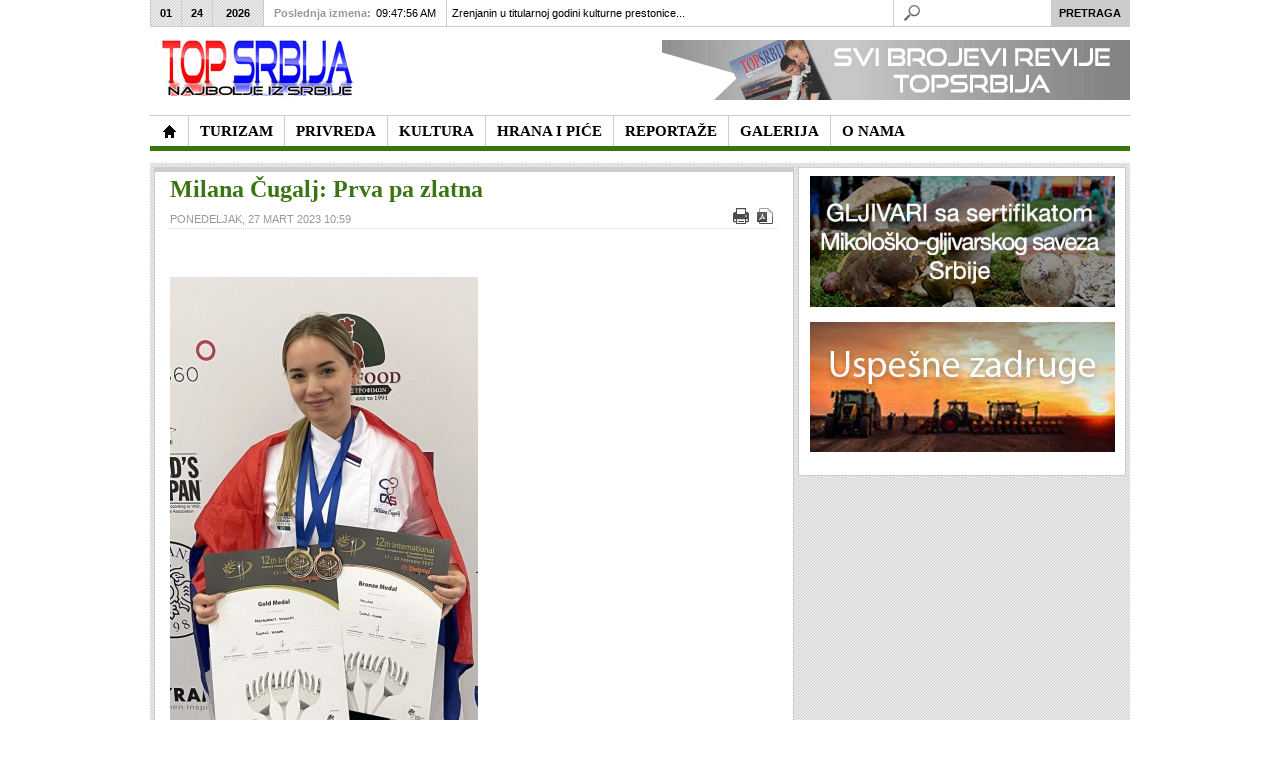

--- FILE ---
content_type: text/html; charset=utf-8
request_url: https://www.topsrbija.com/index.php?option=com_content&amp;view=article&amp;id=11350:milana-ugalj-prva-pa-zlatna&amp;catid=305:institucije&amp;Itemid=560
body_size: 13777
content:
<!DOCTYPE html PUBLIC "-//W3C//DTD XHTML 1.0 Transitional//EN" "http://www.w3.org/TR/xhtml1/DTD/xhtml1-transitional.dtd">

<html xmlns="http://www.w3.org/1999/xhtml" xml:lang="sr-yu" lang="sr-yu">

<head><link rel="stylesheet" type="text/css" href="/plugins/editors/jckeditor/typography/typography.php"/>
	<script type="text/javascript">
var siteurl='/';
var tmplurl='/templates/ja_teline_iv/';
var isRTL = false;
</script>

  <meta http-equiv="content-type" content="text/html; charset=utf-8" />
  <meta name="robots" content="index, follow" />
  <meta name="keywords" content="Top Srbija, topsrbija, najbolje, najbolji, srbiji, turizam, hrana, pice, kultura, privreda" />
  <meta name="title" content="Milana Čugalj: Prva pa zlatna" />
  <meta name="description" content="             Kada neko jelo dosegne vrhunac,  ili čak nadraste kategorije dobrog ukusa i mirisa,  i ako pri tom ovlada drugim čulima,  neosporno govorimo o umetnosti.  Studenti" />
  <meta name="generator" content="Joomla! 1.5 - Open Source Content Management" />
  <title>Milana Čugalj: Prva pa zlatna</title>
  <link rel="stylesheet" href="/index.php?jat3action=gzip&amp;jatype=css&amp;jafile=t3-assets%2Fcss1f3f8.css&amp;option=com_content" type="text/css" />
  <link rel="stylesheet" href="/index.php?jat3action=gzip&amp;jatype=css&amp;jafile=t3-assets%2Fcssbaced.css%3Fv%3D3&amp;option=com_content" type="text/css" />
  <script type="text/javascript" src="/t3-assets/js47c67.js"></script>




<link href="/templates/ja_teline_iv/images/favicon.ico" rel="shortcut icon" type="image/x-icon" />
		
	<link rel="stylesheet" type="text/css" href="http://fonts.googleapis.com/css?family=Droid+Serif|OFL+Sorts+Mill+Goudy+TT" />

<style type="text/css">
/*dynamic css*/
	#ja-splitmenu,
	#jasdl-mainnav,
	#ja-cssmenu li,
	#ja-megamenu ul.level0
	{font-family: 'OFL Sorts Mill Goudy TT';}
	div.ja-moduletable h3, div.moduletable h3,
	div.ja-module h3, div.module h3
	{font-family: 'Droid Serif';text-align: center;}

	body.bd .main {width: 980;}
	body.bd #ja-wrapper {min-width: 980;}
</style>
	<script type="text/javascript" > var GB_ROOT_DIR = "https://www.topsrbija.com/plugins/system/plg_japopup/greybox/"; </script>
<script src="https://www.topsrbija.com/plugins/system/plg_japopup/greybox/js/AJS.js" type="text/javascript" ></script>
<script src="https://www.topsrbija.com/plugins/system/plg_japopup/greybox/js/AJS_fx.js" type="text/javascript" ></script>
<script src="https://www.topsrbija.com/plugins/system/plg_japopup/greybox/js/gb_scripts.js" type="text/javascript" ></script>
<link href="https://www.topsrbija.com/plugins/system/plg_japopup/greybox/css/gb_styles.css" type="text/css" rel="stylesheet" />
</head>

<body id="bd" class="bd fs3 com_content">
<div id="ja-wrapper">
	<a name="Top" id="Top"></a>
	
					<div id="ja-header" class="wrap ">		
				
			
					<div class="main clearfix">
		
				
		<h1 class="logo"><a href="http://topsrbija.com" style="display:none;">- NAJBOLJE IZ SRBIJE -</a>
		<a href="/index.php" title="Top Srbija"><span>Top Srbija</span></a>
	</h1>
		
	<div class="ja-header-r">
		<p>
	<a href="http://www.topsrbija.com/index.php?option=com_content&amp;view=article&amp;id=2722&amp;Itemid=391" target="_self" title=""><img alt="Predstavljamo najbolje iz oblasti privrede, turizma, hrane i pića, kulture, donosimo interesantne reportaže uz veliki broj fotografija u našoj galeriji. Posetite nas!" border="0" src="/images/banners/baner-ts8a.gif" style="float: right; border: 0pt none;" /></a></p>
	</div>		 
		
				
					</div>
		
			
				</div>		
				<div id="ja-topmegamenu" class="wrap ">		
				
			
					<div class="main clearfix">
		
				
		<div id="ja-topnav" class="clearfix">
	</div>
		 
		
				
					</div>
		
			
				</div>				<div id="ja-mainnav" class="wrap ">		
				
			
					<div class="main clearfix">
		
				
		<div class="ja-megamenu clearfix" id="ja-megamenu">
<ul class="megamenu level0"><li  class="mega first home"><a href="/"  class="mega first home" id="menu371" title="TopSrbija - Najbolje iz Srbije"><span class="menu-title">TopSrbija - Najbolje iz Srbije</span></a></li><li  class="mega haschild"><a href="/index.php?option=com_content&amp;view=section&amp;layout=blog&amp;id=13&amp;Itemid=457"  class="mega haschild" id="menu457" title="TURIZAM"><span class="menu-title">TURIZAM</span></a><div class="childcontent cols3 ">
<div class="childcontent-inner-wrap">
<div class="childcontent-inner clearfix" style="width: 600px;"><div class="megacol column1 first" style="width: 200px;"><ul class="megamenu level1"><li  class="mega first"><a href="/index.php?option=com_content&amp;view=category&amp;layout=blog&amp;id=294&amp;Itemid=554"  class="mega first" id="menu554" title="TURISTIČKE ORGANIZACIJE"><span class="menu-title">TURISTIČKE ORGANIZACIJE</span></a></li><li  class="mega"><a href="/index.php?option=com_content&amp;view=category&amp;layout=blog&amp;id=317&amp;Itemid=557"  class="mega" id="menu557" title="PLANINSKI TURIZAM"><span class="menu-title">PLANINSKI TURIZAM</span></a></li></ul></div><div class="megacol column2" style="width: 200px;"><ul class="megamenu level1"><li  class="mega first"><a href="/index.php?option=com_content&amp;view=category&amp;layout=blog&amp;id=300&amp;Itemid=553"  class="mega first" id="menu553" title="BANJE"><span class="menu-title">BANJE</span></a></li><li  class="mega"><a href="/index.php?option=com_content&amp;view=category&amp;layout=blog&amp;id=319&amp;Itemid=558"  class="mega" id="menu558" title="SEOSKI TURIZAM"><span class="menu-title">SEOSKI TURIZAM</span></a></li></ul></div><div class="megacol column3 last" style="width: 200px;"><ul class="megamenu level1"><li  class="mega first"><a href="/index.php?option=com_content&amp;view=category&amp;layout=blog&amp;id=307&amp;Itemid=556"  class="mega first" id="menu556" title="HOTELI"><span class="menu-title">HOTELI</span></a></li><li  class="mega"><a href="/index.php?option=com_content&amp;view=category&amp;layout=blog&amp;id=321&amp;Itemid=559"  class="mega" id="menu559" title="ZDRAVSTVENI TURIZAM"><span class="menu-title">ZDRAVSTVENI TURIZAM</span></a></li></ul></div></div>
</div></div></li><li  class="mega haschild"><a href="/index.php?option=com_content&amp;view=section&amp;layout=blog&amp;id=14&amp;Itemid=419"  class="mega haschild" id="menu419" title="PRIVREDA"><span class="menu-title">PRIVREDA</span></a><div class="childcontent cols3 ">
<div class="childcontent-inner-wrap">
<div class="childcontent-inner clearfix" style="width: 600px;"><div class="megacol column1 first" style="width: 200px;"><ul class="megamenu level1"><li  class="mega first"><a href="/index.php?option=com_content&amp;view=category&amp;layout=blog&amp;id=305&amp;Itemid=560"  class="mega first" id="menu560" title="INSTITUCIJE"><span class="menu-title">INSTITUCIJE</span></a></li></ul></div><div class="megacol column2" style="width: 200px;"><ul class="megamenu level1"><li  class="mega first"><a href="/index.php?option=com_content&amp;view=category&amp;layout=blog&amp;id=306&amp;Itemid=561"  class="mega first" id="menu561" title="PREDSTAVLJAMO"><span class="menu-title">PREDSTAVLJAMO</span></a></li></ul></div><div class="megacol column3 last" style="width: 200px;"><ul class="megamenu level1"><li  class="mega first"><a href="/index.php?option=com_content&amp;view=category&amp;layout=blog&amp;id=301&amp;Itemid=562"  class="mega first" id="menu562" title="FONDOVI"><span class="menu-title">FONDOVI</span></a></li></ul></div></div>
</div></div></li><li  class="mega haschild"><a href="/index.php?option=com_content&amp;view=section&amp;layout=blog&amp;id=12&amp;Itemid=414"  class="mega haschild" id="menu414" title="KULTURA"><span class="menu-title">KULTURA</span></a><div class="childcontent cols3 ">
<div class="childcontent-inner-wrap">
<div class="childcontent-inner clearfix" style="width: 600px;"><div class="megacol column1 first" style="width: 200px;"><ul class="megamenu level1"><li  class="mega first"><a href="/index.php?option=com_content&amp;view=category&amp;layout=blog&amp;id=320&amp;Itemid=563"  class="mega first" id="menu563" title="KULTURNA BAŠTINA"><span class="menu-title">KULTURNA BAŠTINA</span></a></li><li  class="mega"><a href="/index.php?option=com_content&amp;view=category&amp;layout=blog&amp;id=308&amp;Itemid=564"  class="mega" id="menu564" title="MUZIKA"><span class="menu-title">MUZIKA</span></a></li></ul></div><div class="megacol column2" style="width: 200px;"><ul class="megamenu level1"><li  class="mega first"><a href="/index.php?option=com_content&amp;view=category&amp;layout=blog&amp;id=314&amp;Itemid=565"  class="mega first" id="menu565" title="LIČNOSTI"><span class="menu-title">LIČNOSTI</span></a></li><li  class="mega"><a href="/index.php?option=com_content&amp;view=category&amp;layout=blog&amp;id=309&amp;Itemid=566"  class="mega" id="menu566" title="IZLOŽBE"><span class="menu-title">IZLOŽBE</span></a></li></ul></div><div class="megacol column3 last" style="width: 200px;"><ul class="megamenu level1"><li  class="mega first"><a href="/index.php?option=com_content&amp;view=category&amp;layout=blog&amp;id=322&amp;Itemid=567"  class="mega first" id="menu567" title="OBELEŽAVANJA"><span class="menu-title">OBELEŽAVANJA</span></a></li></ul></div></div>
</div></div></li><li  class="mega haschild"><a href="/index.php?option=com_content&amp;view=section&amp;layout=blog&amp;id=11&amp;Itemid=410"  class="mega haschild" id="menu410" title="HRANA I PIĆE"><span class="menu-title">HRANA I PIĆE</span></a><div class="childcontent cols3 ">
<div class="childcontent-inner-wrap">
<div class="childcontent-inner clearfix" style="width: 600px;"><div class="megacol column1 first" style="width: 200px;"><ul class="megamenu level1"><li  class="mega first"><a href="/index.php?option=com_content&amp;view=category&amp;layout=blog&amp;id=311&amp;Itemid=568"  class="mega first" id="menu568" title="HRANA"><span class="menu-title">HRANA</span></a></li></ul></div><div class="megacol column2" style="width: 200px;"><ul class="megamenu level1"><li  class="mega first"><a href="/index.php?option=com_content&amp;view=category&amp;layout=blog&amp;id=297&amp;Itemid=569"  class="mega first" id="menu569" title="VINO"><span class="menu-title">VINO</span></a></li></ul></div><div class="megacol column3 last" style="width: 200px;"><ul class="megamenu level1"><li  class="mega first"><a href="/index.php?option=com_content&amp;view=category&amp;layout=blog&amp;id=298&amp;Itemid=570"  class="mega first" id="menu570" title="RAKIJA"><span class="menu-title">RAKIJA</span></a></li></ul></div></div>
</div></div></li><li  class="mega haschild"><a href="/index.php?option=com_content&amp;view=section&amp;layout=blog&amp;id=16&amp;Itemid=400"  class="mega haschild" id="menu400" title="REPORTAŽE"><span class="menu-title">REPORTAŽE</span></a><div class="childcontent cols3 ">
<div class="childcontent-inner-wrap">
<div class="childcontent-inner clearfix" style="width: 600px;"><div class="megacol column1 first" style="width: 200px;"><ul class="megamenu level1"><li  class="mega first"><a href="/index.php?option=com_content&amp;view=category&amp;layout=blog&amp;id=304&amp;Itemid=571"  class="mega first" id="menu571" title="PREDSTAVLJAMO"><span class="menu-title">PREDSTAVLJAMO</span></a></li><li  class="mega"><a href="/index.php?option=com_content&amp;view=category&amp;layout=blog&amp;id=303&amp;Itemid=572"  class="mega" id="menu572" title="MANIFESTACIJE"><span class="menu-title">MANIFESTACIJE</span></a></li></ul></div><div class="megacol column2" style="width: 200px;"><ul class="megamenu level1"><li  class="mega first"><a href="/index.php?option=com_content&amp;view=category&amp;layout=blog&amp;id=310&amp;Itemid=573"  class="mega first" id="menu573" title="NAJAVA"><span class="menu-title">NAJAVA</span></a></li><li  class="mega"><a href="/index.php?option=com_content&amp;view=category&amp;layout=blog&amp;id=318&amp;Itemid=574"  class="mega" id="menu574" title="AKTUELNO"><span class="menu-title">AKTUELNO</span></a></li></ul></div><div class="megacol column3 last" style="width: 200px;"><ul class="megamenu level1"><li  class="mega first"><a href="/index.php?option=com_content&amp;view=category&amp;layout=blog&amp;id=299&amp;Itemid=575"  class="mega first" id="menu575" title="PRISUSTVOVALI SMO"><span class="menu-title">PRISUSTVOVALI SMO</span></a></li></ul></div></div>
</div></div></li><li  class="mega"><a href="/index.php?option=com_content&amp;view=category&amp;layout=blog&amp;id=312&amp;Itemid=544"  class="mega" id="menu544" title="GALERIJA"><span class="menu-title">GALERIJA</span></a></li><li  class="mega last"><a href="/index.php?option=com_content&amp;view=article&amp;id=1555&amp;Itemid=391"  class="mega last" id="menu391" title="O NAMA"><span class="menu-title">O NAMA</span></a></li></ul>
</div>			<script type="text/javascript">
			var megamenu = new jaMegaMenuMoo ('ja-megamenu', {
				'bgopacity': 0, 
				'delayHide': 300, 
				'slide': 0, 
				'fading': 0,
				'direction':'down',
				'action':'mouseover',
				'tips': false,
				'duration': 300,
				'hidestyle': 'fastwhenshow'
			});			
			</script>
			<!-- jdoc:include type="menu" level="0" / -->

<ul class="no-display">
    <li><a href="#ja-content" title="Skip to content">Skip to content</a></li>
</ul>		 
		
				
					</div>
		
			
				</div>		
								<div id="ja-topbar" class="wrap ">		
				
			
					<div class="main clearfix">
		
				
		<p class="ja-day clearfix">
	  <span class="day">Sat</span><span class="month">01</span><span class="date">24</span><span class="year">2026</span>	</p>
	 
	<p class="ja-updatetime"><span>Poslednja izmena:</span><em>09:47:56 AM</em></p>
	
			


	<div   id="jalh-modid218" class="ja-headlines ">
		<div style="white-space:nowrap; " id="jahl-wapper-items-jalh-modid218">
		<!-- HEADLINE CONTENT -->
		
		
				<div class="ja-headlines-item jahl-verticald" style="visibility:visible">
					<a  title="&nbsp;&nbsp;&nbsp;&nbsp;&nbsp;&nbsp;&nbsp;&nbsp;&nbsp;&nbsp;&nbsp; Poslenjih dana stare, 2025. godine, Zrenjanin - Prestonica kulture Srbije 2025. privela je kraju svoje projekte koji su obeležili prethodni period. Kao i ranijih godina, osim da bi ispoštovali kolege i promocije uobičajenih turist..."  href="/index.php?option=com_content&amp;view=article&amp;id=12499:zrenjanin-u-titularnoj-godini-kulturne-prestonice-srbije-&amp;catid=294:to&amp;Itemid=554"><span>Zrenjanin u titularnoj godini kulturne prestonice...</span>
					</a> 
				</div>
		
				<div class="ja-headlines-item jahl-verticald" style="visibility:hidden">
					<a  title="&nbsp;&nbsp;&nbsp;&nbsp;&nbsp;&nbsp;&nbsp;&nbsp;&nbsp;&nbsp;&nbsp; Zrenjanin je tokom 2025. godine, kao Prestonica kulture Srbije, započeo kreiranje novog kulturnog identiteta grada. Od početka godine institucije, umetnici i organizacije zajedno su stvarali sadržaje koji su obuhvatili pozorište,..."  href="/index.php?option=com_content&amp;view=article&amp;id=12498:kultura-kao-pokreta-kako-je-zrenjanin-2025-promenio-ritam-grada&amp;catid=320:manastiri&amp;Itemid=563"><span>Kultura kao pokretač: Kako je Zrenjanin 2025. pr...</span>
					</a> 
				</div>
		
				<div class="ja-headlines-item jahl-verticald" style="visibility:hidden">
					<a  title="&nbsp;&nbsp;&nbsp;&nbsp;&nbsp;&nbsp;&nbsp;&nbsp;&nbsp;&nbsp;&nbsp; Edukacija, razmena znanja, učenje na praktičnim iskustvima od velikog su značaja kako bi se prevazilazili izazovi koji postoje na tržištu agrobiznisa, i generalno u ekonomiji. Privedne komore Vojvodine (PKV) kao važnu ističe s..."  href="/index.php?option=com_content&amp;view=article&amp;id=12497:dunavska-farma-novi-robni-znak&amp;catid=305:institucije&amp;Itemid=560"><span>Dunavska farma - novi robni znak</span>
					</a> 
				</div>
		
				<div class="ja-headlines-item jahl-verticald" style="visibility:hidden">
					<a  title="&nbsp;&nbsp;&nbsp;&nbsp;&nbsp;&nbsp;&nbsp;&nbsp;&nbsp;&nbsp;&nbsp; Turistička organizacija Zlatibor nalazi se među apsolutnim liderima digitalne promocije u Srbiji sa više od 100.000 pratilaca na 3 društvene mreže. Izuzetni rezultati koji se beleže na društvenim mrežama potvrđuju poziciju T..."  href="/index.php?option=com_content&amp;view=article&amp;id=12496:turistika-organizacija-zlatibor-meu-apsolutnim-liderima-digitalne-promocije-u-srbiji&amp;catid=317:planinski-turizam&amp;Itemid=557"><span>Turistička organizacija Zlatibor među apsolutni...</span>
					</a> 
				</div>
		
				<div class="ja-headlines-item jahl-verticald" style="visibility:hidden">
					<a  title="&nbsp;&nbsp;&nbsp;&nbsp;&nbsp;&nbsp;&nbsp;&nbsp;&nbsp;&nbsp;&nbsp; Organizatori Međunrodnog januarskog sajma vina, Udruženje&nbsp;DRUŠTVO PRIJATELJA BAŠTE TEMERIN, poziva sve vinogradare, vinare i ljubitelje ovog plemenitog pića da učestvuju i posete jedan od najvećih sajmova vina u regionu."  href="/index.php?option=com_content&amp;view=article&amp;id=12495:pozvani-ste-na-xxviii-meunarodni-januarski-sajam-vina-u-temerinu-24-januara&amp;catid=297:vino&amp;Itemid=569"><span>Pozvani ste na XXVIII Međunarodni januarski saja...</span>
					</a> 
				</div>
		
				<div class="ja-headlines-item jahl-verticald" style="visibility:hidden">
					<a  title="&nbsp;&nbsp;&nbsp;&nbsp;&nbsp;&nbsp;&nbsp;&nbsp;&nbsp;&nbsp;&nbsp; Put odjedne od najlepših boutique vinarije do kuće vina koja uspostavlja najsavremenije svetske modele vinskog turizma - vinarije Veritas Ćuković, prešla je za deceniju i po. Po oceni vinskih stručnjaka to je kratko vreme, sumi..."  href="/index.php?option=com_content&amp;view=article&amp;id=12494:vinarija-veritas-ukovi-kreacija-novog-iskustva-i-promene-u-turistikoj-ponudi&amp;catid=297:vino&amp;Itemid=569"><span>Vinarija Veritas Ćuković: Kreacija novog iskust...</span>
					</a> 
				</div>
		
				<div class="ja-headlines-item jahl-verticald" style="visibility:hidden">
					<a  title="&nbsp;&nbsp;&nbsp;&nbsp;&nbsp;&nbsp;&nbsp;&nbsp; - Svaki grad se razvija na bazi svojih privrednih aktivnosti a integralni deo sremskokarlovačke privrede je turizam. Čak, usudio bih se da kažem, temelj razvoja grada, zbog čega je Turistička organizacija opštine Sremskih Karlovaca od strateško..."  href="/index.php?option=com_content&amp;view=article&amp;id=12493:nova-dimenzija-turistike-privrede-&amp;catid=294:to&amp;Itemid=554"><span>Nova dimenzija turističke privrede  </span>
					</a> 
				</div>
		
				<div class="ja-headlines-item jahl-verticald" style="visibility:hidden">
					<a  title="&nbsp;&nbsp;&nbsp;&nbsp;&nbsp;&nbsp;&nbsp;&nbsp;&nbsp;&nbsp;&nbsp; Subotica je jedan od turistički najatraktivnijih gradova u Srbiji: po svojoj istoriji, vrednim i u arhitektonskom smislu značajnim građevinama, kulturnim obeležjima, svom okruženju i položaju, negovanju tradicije, gastronomiji,..."  href="/index.php?option=com_content&amp;view=article&amp;id=12492:subotica-grad-istaknutih-razliitosti-i-prepoznatljivog-imida-&amp;catid=294:to&amp;Itemid=554"><span>Subotica - grad istaknutih različitosti i prepoz...</span>
					</a> 
				</div>
		
				<div class="ja-headlines-item jahl-verticald" style="visibility:hidden">
					<a  title="&nbsp;&nbsp;&nbsp;&nbsp;&nbsp;&nbsp;&nbsp;&nbsp;&nbsp;&nbsp;&nbsp; Za Vršac kažu da je poseban grad, mesto na kojem se prisustvo čoveka beleži od praistorije, gde se spaja ravnica i planina, čiji je simbol KULA (iz XV veka) i čije je drugo ime “Grad pod Kulom”, smešten na Vršačkom bregu..."  href="/index.php?option=com_content&amp;view=article&amp;id=12490:otkrij-neotkriveno-lice-vrca-grada-ljubavi-vetra-i-vina&amp;catid=294:to&amp;Itemid=554"><span>Otkrij neotkriveno lice Vršca - grada ljubavi, v...</span>
					</a> 
				</div>
		
				<div class="ja-headlines-item jahl-verticald" style="visibility:hidden">
					<a  title="&nbsp;&nbsp;&nbsp;&nbsp;&nbsp;&nbsp;&nbsp;&nbsp;&nbsp;&nbsp;&nbsp; Opština Žabalj se strateški pozicionira kao sredina koja ne čeka priliku, već je sistematski gradi. Kroz savremeni turistički koncept Explore Žabalj, lokalni potencijali su objedinjeni u jasnu, tematski strukturisanu i međuna..."  href="/index.php?option=com_content&amp;view=article&amp;id=12489:explore-abalj-lokalna-ponuda-spremna-za-globalnu-publiku&amp;catid=294:to&amp;Itemid=554"><span>Explore Žabalj - lokalna ponuda spremna za globa...</span>
					</a> 
				</div>
		
				<div class="ja-headlines-item jahl-verticald" style="visibility:hidden">
					<a  title="&nbsp;&nbsp;&nbsp;&nbsp;&nbsp;&nbsp;&nbsp;&nbsp;&nbsp;&nbsp;&nbsp; Turistička organizacija Vojvodine je i tokom 2025. godine, aktivno radila na promociji destinacije i unapređenju turističke ponude AP Vojvodine. Turistički sadržaji Vojvodine predstavljeni su na brojnim domaćim i međunarodnim ..."  href="/index.php?option=com_content&amp;view=article&amp;id=12488:novim-vizuelnim-identitetom-turistika-organizacija-vojvodine-blia-turistima&amp;catid=294:to&amp;Itemid=554"><span>Novim vizuelnim identitetom Turistička organizac...</span>
					</a> 
				</div>
		
				<div class="ja-headlines-item jahl-verticald" style="visibility:hidden">
					<a  title="&nbsp;&nbsp;&nbsp;&nbsp;&nbsp;&nbsp;&nbsp;&nbsp;&nbsp;&nbsp;&nbsp; Sremski Karlovci,&nbsp;poznati po rodnim vinogradima i vinskim podrumima, velelepnim zdanjimabarokne arhitekture, duhovnom pravoslavnom nasleđu ("Srpski Sion"), tradiciji stvaranoj vekovima, na obroncima NP ”Fruška gora” i desn..."  href="/index.php?option=com_content&amp;view=article&amp;id=12487:sremski-karlovci-zasluuju-jo-vie-i-jo-bolje-&amp;catid=294:to&amp;Itemid=554"><span>Sremski Karlovci zaslužuju još više i još bol...</span>
					</a> 
				</div>
		
				<div class="ja-headlines-item jahl-verticald" style="visibility:hidden">
					<a  title="&nbsp;&nbsp;&nbsp;&nbsp;&nbsp;&nbsp;&nbsp;&nbsp;&nbsp;&nbsp;&nbsp; Medijsku nagradu za afirmaciju udruživanja u oblasti zadrugarstva koju pred kraj svake kalendarske godine dodeljuje Zadružni savez Vojvodine, ponela je mr Ljiiljana Petrović Vasić, magistra ekonomskih nauka (Poslovne finansije i ..."  href="/index.php?option=com_content&amp;view=article&amp;id=12486:mr-ljiljana-petrovi-vasi-novinarka-godine-u-izboru-zadrunog-saveza-vojvodine&amp;catid=305:institucije&amp;Itemid=560"><span>Mr Ljiljana Petrović Vasić - novinarka godine u...</span>
					</a> 
				</div>
		
				<div class="ja-headlines-item jahl-verticald" style="visibility:hidden">
					<a  title="&nbsp;&nbsp;&nbsp;&nbsp;&nbsp;&nbsp;&nbsp;&nbsp;&nbsp;&nbsp;&nbsp; Na tradicionalnom godišnjem skupu Zadružnog saveza Vojvodine (ZSV) koji se održava pred kraj godine uz prisustvo najuspešnijih predstavnika zadrugarstva, poslovnih partnera, uvaženih profesora/stručnjaka, predstavnika medija, p..."  href="/index.php?option=com_content&amp;view=article&amp;id=12485:predragu-uroviu-itopromet-mlin-ad-senta-plaketa-zsv-radislav-jovanov&amp;catid=305:institucije&amp;Itemid=560"><span>Predragu Đuroviću, Žitopromet Mlin AD Senta, p...</span>
					</a> 
				</div>
		
				<div class="ja-headlines-item jahl-verticald" style="visibility:hidden">
					<a  title="&nbsp;&nbsp;&nbsp;&nbsp;&nbsp;&nbsp;&nbsp;&nbsp;&nbsp;&nbsp;&nbsp; Tradicionalni godišnji skup Zadružnog saveza Vojvodine (ZSV) se u svojoj dosadašnjoj praksi potvrdio kao uspešno organizovan sistem i stub razvoja agrara. Održava se pred kraj godine kako bi se uz najuspešnije predstavnike zadr..."  href="/index.php?option=com_content&amp;view=article&amp;id=12484:godinji-skup-zsv-zadruge-grade-bolji-svet-&amp;catid=305:institucije&amp;Itemid=560"><span>Godišnji skup ZSV: Zadruge grade bolji svet	</span>
					</a> 
				</div>
		
				<div class="ja-headlines-item jahl-verticald" style="visibility:hidden">
					<a  title="&nbsp;&nbsp;&nbsp;&nbsp;&nbsp;&nbsp;&nbsp;&nbsp; - Uvek mi je zadovoljstvo da predstavim uspešne bivše studente FIMEK-a, Univerziteta Privredna akademija u Novom Sadu, kao što je ing. Nenad Kovačić, koji je uspešno odbranio master rad na temu - Razvoj intiligentnog multifunkcionalnog uređaja ..."  href="/index.php?option=com_content&amp;view=article&amp;id=12483:fimek-mladi-inovatori-kreiraju-budunost-sveta-&amp;catid=305:institucije&amp;Itemid=560"><span>FIMEK: Mladi inovatori kreiraju budućnost sveta </span>
					</a> 
				</div>
		
				<div class="ja-headlines-item jahl-verticald" style="visibility:hidden">
					<a  title="&nbsp;&nbsp;&nbsp;&nbsp;&nbsp;&nbsp;&nbsp;&nbsp;&nbsp;&nbsp;&nbsp; Na kraju svake kalendarske godine, Kulturno-prosvetno društvo “Jednota” iz Gložana, priređuje Božićno-novogodišnji koncert u susret praznikakojima se slavi rođenje Isusa Hristai raskošnom igrom i pesmom simbolično opraš..."  href="/index.php?option=com_content&amp;view=article&amp;id=12482:praznina-etnja-kpd-jednota-kroz-narodne-igre-i-pesme&amp;catid=304:predstavljamo&amp;Itemid=571"><span>Praznična šetnja KPD Jednota kroz narodne igre ...</span>
					</a> 
				</div>
		
				<div class="ja-headlines-item jahl-verticald" style="visibility:hidden">
					<a  title="&nbsp;&nbsp;&nbsp;&nbsp;&nbsp;&nbsp;&nbsp;&nbsp;&nbsp;&nbsp;&nbsp; Turistička organizacija opštine Pećinci, u Etno kući “Putnik” u Kupinovu, organizovala je edukativne radionice o značaju tradicionalne arhitekture, koje se sprovode u okviru projekta „Primena tradicionalnih zanatskih metod..."  href="/index.php?option=com_content&amp;view=article&amp;id=12481:too-peinci-edukativnim-radionicama-o-znaaju-tradicionalne-arhitekture&amp;catid=294:to&amp;Itemid=554"><span>TOO Pećinci edukativnim radionicama o značaju t...</span>
					</a> 
				</div>
		
				<div class="ja-headlines-item jahl-verticald" style="visibility:hidden">
					<a  title="&nbsp;&nbsp;&nbsp;&nbsp;&nbsp;&nbsp;&nbsp;&nbsp;&nbsp;&nbsp;&nbsp; Naselje Kelebija, nekada pusta (pustara), pominje se 1297. godine kao Kelym, smešteno tik uz srpsko-mađarski granični prelaz Kelebija - Tompa, 11 km od Subotice. Ovo je šumski i peščarski kraj, kojim na zapadnom delu preovladav..."  href="/index.php?option=com_content&amp;view=article&amp;id=12480:muzej-koija-ergela-kelebija-sve-to-niste-znali-o-konjima-i-koijama-&amp;catid=320:manastiri&amp;Itemid=563"><span>Muzej kočija Ergela Kelebija: Sve što niste zna...</span>
					</a> 
				</div>
		
				<div class="ja-headlines-item jahl-verticald" style="visibility:hidden">
					<a  title="&nbsp;&nbsp;&nbsp;&nbsp;&nbsp;&nbsp;&nbsp;&nbsp;&nbsp;&nbsp;&nbsp; Životna i radna biografija gospodina Svetozara Ikonova vezana je za Titel u koji je došao iz Melenaca 1968. Radio je u obrazovanju, kao politički aktivista, novinar, i ma čega se latio bilo je sa žarom, tražeći za druge ne za ..."  href="/index.php?option=com_content&amp;view=article&amp;id=12479:zanimljiva-dimenzija-ivota-svetozara-ikonova-&amp;catid=314:licnosti&amp;Itemid=565"><span>Zanimljiva dimenzija života Svetozara Ikonova   </span>
					</a> 
				</div>
		
				<div class="ja-headlines-item jahl-verticald" style="visibility:hidden">
					<a  title="&nbsp;&nbsp;&nbsp;&nbsp;&nbsp;&nbsp;&nbsp;&nbsp;&nbsp;&nbsp;&nbsp; Dugi niz godina receptivne turističke agencije, koje se bave dovođenjem stranih turista u Srbiju i na Balkan, posvećeno rade na organizaciji kulturnih, adrenalinskih i avanturističkih tura, nalaženju destinacija za odmor u seosk..."  href="/index.php?option=com_content&amp;view=article&amp;id=12478:vuk-tours-promocija-srbije-i-balkana-po-meri-stranih-turista&amp;catid=294:to&amp;Itemid=554"><span>Vuk Tours: Promocija Srbije i Balkana po meri str...</span>
					</a> 
				</div>
		
				<div class="ja-headlines-item jahl-verticald" style="visibility:hidden">
					<a  title="Publika je imala glavnu reč i izabrala najbolje

	&nbsp;&nbsp;&nbsp;&nbsp;&nbsp;&nbsp;&nbsp;&nbsp;&nbsp;&nbsp;&nbsp; &nbsp;Dobitnik nagrade “Turistički cvet” za 2025., je Turistička organizacija grada Subotice, najbolja u kategoriji turističke organiizacije u Srbiji. U obrazloženju se nav..."  href="/index.php?option=com_content&amp;view=article&amp;id=12477:turistiki-cvet-2025-za-turistiku-organizaciju-grada-subotice&amp;catid=294:to&amp;Itemid=554"><span>Turistički cvet 2025. za Turističku organizacij...</span>
					</a> 
				</div>
		
				<div class="ja-headlines-item jahl-verticald" style="visibility:hidden">
					<a  title="PMF -zajednica znanja, ljudi i ideja koje povezuju nauku i društvo

	Godišnji sastanak Marketinškog tima Prirodno-matematičkog fakulteta Univerziteta u Novom Sadu, održan 17. decembra, bio je mnogo više od formalnog pregleda aktivnosti u godini na izmaku. U susret izazovima koji su obeležil..."  href="/index.php?option=com_content&amp;view=article&amp;id=12476:samo-prirodno-na-pmf-u&amp;catid=305:institucije&amp;Itemid=560"><span>Samo prirodno na PMF-u</span>
					</a> 
				</div>
		
				<div class="ja-headlines-item jahl-verticald" style="visibility:hidden">
					<a  title="&nbsp;&nbsp;&nbsp;&nbsp;&nbsp;&nbsp;&nbsp;&nbsp;&nbsp;&nbsp;&nbsp;&nbsp;&nbsp;&nbsp;&nbsp; V Konferencija “Poljoprivrednik nove generacije“ u organizaciji istoimenog udruženja i podršku više od 50 agrarnih kompanija, održana je u utorak, 16. decembra, u Kongresnom centru „Master“ Novosad..."  href="/index.php?option=com_content&amp;view=article&amp;id=12475:budunost-je-na-poljoprivrednicima-nove-generacije&amp;catid=305:institucije&amp;Itemid=560"><span>Budućnost je na poljoprivrednicima nove generaci...</span>
					</a> 
				</div>
		
				<div class="ja-headlines-item jahl-verticald" style="visibility:hidden">
					<a  title="Ближе нам се празници, центар Темерина је већ окићен у свечаном духу, а ми смо припремили богат програм за наше суграђане и све посетиоце Темерина!"  href="/index.php?option=com_content&amp;view=article&amp;id=12474:-----21--2025&amp;catid=294:to&amp;Itemid=554"><span>Зимске чаролије у Темерину...</span>
					</a> 
				</div>
		
				<div class="ja-headlines-item jahl-verticald" style="visibility:hidden">
					<a  title="&nbsp;&nbsp;&nbsp;&nbsp;&nbsp;&nbsp;&nbsp;&nbsp;&nbsp;&nbsp;&nbsp; Industrijalizacija i standardizacija, na kojima počiva proizvodnja poljoprivrednih proizvoda danas, siguran su put ka siromaštvu. Gubitak tradicionalnih poljoprivrednih proizvoda, lokalnih kapaciteta i identiteta dovodi do problema..."  href="/index.php?option=com_content&amp;view=article&amp;id=12473:miroljub-jankovi-futoki-kupus-je-oduvek-bio-futoki&amp;catid=311:hrana&amp;Itemid=568"><span>Miroljub Janković: Futoški kupus je oduvek bio ...</span>
					</a> 
				</div>
		
				<div class="ja-headlines-item jahl-verticald" style="visibility:hidden">
					<a  title="&nbsp;&nbsp;&nbsp;&nbsp;&nbsp;&nbsp;&nbsp;&nbsp;&nbsp;&nbsp;&nbsp; Modul Exhibition 02. Sajam montažnih kuća i modularnih objekata (13 i 14. decembar 2025), u hali “Master” Novosadskog sajma, predstavio je bogatu ponudu montažnih kuća, modularnih objekata, solarnih panela i energetska rešen..."  href="/index.php?option=com_content&amp;view=article&amp;id=12472:dr-nenad-ivanievi-modelarni-objekti-deo-turistike-puzle-budunosti&amp;catid=305:institucije&amp;Itemid=560"><span>Dr Nenad Ivanišević: Modelarni objekti deo turi...</span>
					</a> 
				</div>
		
				<div class="ja-headlines-item jahl-verticald" style="visibility:hidden">
					<a  title="&nbsp;&nbsp;&nbsp;&nbsp;&nbsp;&nbsp;&nbsp;&nbsp;&nbsp;&nbsp;&nbsp; U godini u kojoj j poneo prestižnu titulu Nacionalna prestonica kulture, Zrenjanin beleži brojne aktivnosti, koje nisu primećene samo od onih koji u njima učestvuju, vać i od “turističkog sveta Srbije”. Tako su zrenjaninski..."  href="/index.php?option=com_content&amp;view=article&amp;id=12471:lepe-vesti-iz-turistikog-zrenjanina&amp;catid=294:to&amp;Itemid=554"><span>LEPE VESTI IZ TURISTIČKOG ZRENJANINA</span>
					</a> 
				</div>
		
				<div class="ja-headlines-item jahl-verticald" style="visibility:hidden">
					<a  title="Uspešno završena gastronomsko - praznična manifestacija&nbsp; „Praznične đakonije“ privukla je veliki broj posetilaca i izlagača koji su uživali&nbsp; u bogatoj ponudi tradicionalnih jela, rukotvorina i prazničnih proizvoda. Prikaz lokalnih običaja i autentične kreativnosti, uz družen..."  href="/index.php?option=com_content&amp;view=article&amp;id=12470:zavrene-qpraznine-akonijeq-otvara-se-trg-magija&amp;catid=294:to&amp;Itemid=554"><span>Završene "Praznične Đakonije", otvara se Trg m...</span>
					</a> 
				</div>
		
				<div class="ja-headlines-item jahl-verticald" style="visibility:hidden">
					<a  title="&nbsp;&nbsp;&nbsp;&nbsp;&nbsp;&nbsp;&nbsp;&nbsp;&nbsp;&nbsp;&nbsp; Loznica će od 15. decembra do 14. januara ponovo biti epicentar praznične atmosfere zahvaljujući tradicionalnom zimskom festivalu ZimaLo, koji i ove godine donosi bogat program za decu, mlade i odrasle - od muzičkih sadržajai kl..."  href="/index.php?option=com_content&amp;view=article&amp;id=12469:zimski-festival-zimalo-u-loznici-mesec-praznine-arolije-i-zabave&amp;catid=294:to&amp;Itemid=554"><span>Zimski festival ZimaLo u Loznici - mesec praznič...</span>
					</a> 
				</div>
		
		
		<!-- //HEADLINE CONTENT -->
		</div>	
	</div>

<script type="text/javascript">
/* <![CDATA[ */
	//$(window).addEvent('domready', function(){
		// options setting
		var options = { box:$('jalh-modid218'), 
						items: $$('#jalh-modid218 .ja-headlines-item'), 
						mode: 'verticald', 
						wrapper:$('jahl-wapper-items-jalh-modid218'),
						buttons:{next: $$('.ja-headelines-next'), previous: $$('.ja-headelines-pre')},
						interval:3000,
						fxOptions : { duration: 400,
									  transition: Fx.Transitions.linear ,
									  wait: false }	};
 
		var jahl = new JANewSticker( options );						  
	// });
/* ]]> */	
</script>
		
		<div id="ja-search">
		
<form action="index.php"  method="post" class="search">
	<label for="mod_search_searchword">
		Pretraga	</label>
	<input name="searchword" id="mod_search_searchword" class="inputbox" type="text" size="25" value="" /><input type="submit" value="Pretraga" class="button"/>	<input type="hidden" name="option" value="com_search" />
	<input type="hidden" name="task"   value="search" />
</form>

	</div>		 
		
				
					</div>
		
			
				</div>		
				
	<!-- MAIN CONTAINER -->
	<div id="ja-container" class="wrap ja-r2">
					
			
					<div class="main">
		
				
		 
			<div class="main-inner1 clearfix">
				<div id="ja-mainbody" style="width:66%">
			<!-- CONTENT -->
			<div id="ja-main" style="width:100%">
			<div class="inner clearfix">
				
				
				
				<div id="ja-contentwrap" class="clearfix ">
					<div id="ja-content" class="column" style="width:100%">
						<div id="ja-current-content" class="column" style="width:100%">
														
														<div id="ja-content-main" class="ja-content-main clearfix">
								
<div class="item-page">


<h1 class="contentheading clearfix">
		<a href="/index.php?option=com_content&amp;view=article&amp;id=11350:milana-ugalj-prva-pa-zlatna&amp;catid=305:institucije&amp;Itemid=560" class="contentpagetitle">
		Milana Čugalj: Prva pa zlatna	</a>
	</h1>


<div class="article-tools clearfix">
	<dl class="article-info clearfix">
			<dd class="create">
						ponedeljak, 27 mart 2023 10:59		</dd>
	
		
	
		
	</dl>
	
		<ul class="actions">
					
						<li class="print-icon">
			<a href="/index.php?view=article&amp;catid=305%3Ainstitucije&amp;id=11350%3Amilana-ugalj-prva-pa-zlatna&amp;tmpl=component&amp;print=1&amp;layout=default&amp;page=&amp;option=com_content" rel="nofollow" title="Štampa" onclick="window.open(this.href,'win2','status=no,toolbar=no,scrollbars=yes,titlebar=no,menubar=no,resizable=yes,width=640,height=480,directories=no,location=no'); return false;"><img src="/templates/ja_teline_iv/images/printButton.png" alt="Štampa"  /></a>			</li>
			
						<li>
			<a href="/index.php?view=article&amp;catid=305%3Ainstitucije&amp;id=11350%3Amilana-ugalj-prva-pa-zlatna&amp;format=pdf&amp;option=com_content" rel="nofollow" title="PDF" onclick="window.open(this.href,'win2','status=no,toolbar=no,scrollbars=yes,titlebar=no,menubar=no,resizable=yes,width=640,height=480,directories=no,location=no'); return false;"><img src="/templates/ja_teline_iv/images/pdf_button.png" alt="PDF"  /></a>			</li>
						</ul>
		
</div>


<div class="article-content">
<div class="jv-social-share-button-contain"><div class="jv-fblike-button" style="width:480px;height:28px;"><iframe src="http://www.facebook.com/plugins/like.php?href=https%3A%2F%2Fwww.topsrbija.com%2Findex.php%3Foption%3Dcom_content%26amp%3Bview%3Darticle%26amp%3Bid%3D11350%3Amilana-ugalj-prva-pa-zlatna%26amp%3Bcatid%3D305%3Ainstitucije%26amp%3BItemid%3D560&amp;layout=standard&amp;show_faces=true&amp;width=480&amp;action=like&amp;font=&amp;colorscheme=light&amp;height=28" scrolling="no" frameborder="0" style="border:none; overflow:hidden; width:480px; height:28px;" allowTransparency="true"></iframe></div></div><div class="ja-thumbnailwrap thumb-left" style="width: 610px;">
	<div class="ja-thumbnail clearfix">
			<div class="thumbnail" style="position:relative;z-index:2">
					
			<a class="" href="/images/1topsrbija_2023-03-27_10-58-060001.JPG" title="" rel="gb_imageset[group]" >
			
			<img alt="Milana Čugalj" class="caption" src="/images/resized/images/1topsrbija_2023-03-27_10-58-060001_308_470.jpg" style="float: left;" title="Milana Čugalj" />

					
			</a>		
					</div>
			<div class="thumbnail" >
					
			<a class="" href="/images/2topsrbija_2023-03-27_10-58-060006.JPG" title="" rel="gb_imageset[group]" >
			
			<img alt="" src="/images/resized/images/2topsrbija_2023-03-27_10-58-060006_353_470.jpg" />

					
			</a>		
					</div>
			<div class="thumbnail" >
					
			<a class="" href="/images/3topsrbija_2023-03-27_10-58-060011.JPG" title="" rel="gb_imageset[group]" >
			
			<img alt="" src="/images/resized/images/3topsrbija_2023-03-27_10-58-060011_314_470.jpg" />

					
			</a>		
					</div>
			<div class="thumbnail" >
					
			<a class="" href="/images/4topsrbija_2023-03-27_10-58-060014.JPG" title="" rel="gb_imageset[group]" >
			
			<img alt="" src="/images/resized/images/4topsrbija_2023-03-27_10-58-060014_517_470.jpg" />

					
			</a>		
					</div>
		</div>
		<ul class="ja-thumbnail-nav clearfix">
		<li class="ja-thumbnail-prev">Prethodna</li>
		<li class="ja-thumbnail-counter"><span class="ja-thumbnail-item">1</span> of <span class="ja-thumbnail-total">4</span></li>
		<li class="ja-thumbnail-next">Sledeća</li>
	</ul>
		
</div>

	
<script type="text/javascript">
var JAThumbnail = new Class({
	initialize: function(wrapper){
		this._next = wrapper.getElements('.ja-thumbnail-next');
		this._prev = wrapper.getElements('.ja-thumbnail-prev');
		this._counter = wrapper.getElement ('.ja-thumbnail-counter .ja-thumbnail-item');
		this._items = wrapper.getElements('.thumbnail');
		this._thumbbox = wrapper.getElement('.ja-thumbnail');
		this._curr = 0;
		if (!this._items || this._items.length <= 1) return;
		this._firstrun = true;
		
		this._items[this._curr].setStyle('opacity', 1);
		this._items.each(function(item,i){
			if (i != this._curr) this._items[i].setStyles({'opacity':0});
		}.bind(this));
		
		if (this._next) {
			this._next.addEvent('click', function (){
				this.firstrun();			
				var next = this._curr < this._items.length-1?this._curr+1:0;
				if (this.fx) this.fx.stop();
				this.fx = new Fx.Elements([this._items[this._curr],this._items[next],this._thumbbox]);
				var h1 = this._thumbbox.getCoordinates().height;
				var h2 = this._items[next].getCoordinates().height;
				this.fx.start ({'0':{'opacity':[0]},'1':{'opacity':[1]},'2':{'height':[h2]}});
				this._curr = next;
				this._counter.innerHTML = this._curr + 1;
			}.bind(this));
		}
		if (this._prev) {
			this._prev.addEvent('click', function (){
				this.firstrun();			
				var next = this._curr > 0?this._curr-1:this._items.length-1;
				if (this.fx) this.fx.stop();
				this.fx = new Fx.Elements([this._items[this._curr],this._items[next], this._thumbbox]);
				var h1 = this._thumbbox.getCoordinates().height;
				var h2 = this._items[next].getCoordinates().height;
				this.fx.start ({'0':{'opacity':[0]},'1':{'opacity':[1]},'2':{'height':[h2]}});
				this._curr = next;
				this._counter.innerHTML = this._curr + 1;
			}.bind(this));
		}
	},
	firstrun: function() {
		if (this._firstrun) {
			var coor = this._items[this._curr].getCoordinates();
			this._thumbbox.setStyles ({'width':coor.width, 'height': coor.height});
			this._items.setStyle ('position', 'absolute');
			this._firstrun = false;
		}
	}
});
$$('.ja-thumbnailwrap').each(function(wrapper){
	new JAThumbnail (wrapper);
});
</script>
	<p>
	&nbsp;&nbsp;&nbsp;&nbsp;&nbsp;&nbsp;&nbsp;&nbsp;&nbsp;&nbsp;&nbsp; Kada neko jelo dosegne vrhunac, ili čak nadraste kategorije dobrog ukusa i mirisa, i ako pri tom ovlada drugim čulima, neosporno govorimo o umetnosti. Studenti gastronomije, budući Chef-ovi, menadžeri, preduzetnici, osim teorijskog, tokom četvorogodišnjih redovnih studija, stiču praktična znanja kroz praksu u kuhinjama hotela, restorana u zemlji i van nje. Na brojnim takmičenjima na kojima učestvuju, prave iskorake u zadovoljavanju svih čula, materijalizujući svoje fantazije stvarajući jedinstvene kreacije svojstvene umetnicima. Milana Čugalj, student četvrte godine gastronomije Departmana za geografiju, turizam i hotelijerstvo, Prirodno-matematičkog fakulteta (PMF), Univerziteta Novi Sad, sa XII International Culinary Competition of Southern Europe, održanog od 17. do 20. februara 2023. godine, pod pokroviteljstvom Svetske kulnarske asocijacije (WACS) i Nacionanog udruženja kuvara iz Grčke. u Solunu, u konkurenciji od 540 učesnika iz 22 zemlje, vratila se sa dva odličja: zlatnom medaljom u kategoriji - restoranski desert i bronzanom u kategoriji - jelo od peradi.</p>

<p>
	&nbsp;&nbsp;&nbsp;&nbsp;&nbsp;&nbsp;&nbsp;&nbsp;&nbsp;&nbsp;&nbsp; Vodeći se idejom da je sve dobro ukoliko je napravljeno od čokolade, njen zlatni desert bio je čokoladni kolač sa Ganache (ganaš) premazom od crne čokolade, posut crvenim biberom, uz kandiranu narandžu i trafil – čokoladnu kuglicu od crne čokolade punjenu suvom šljivom, prethodno natopljenom u rakiju šljivovicu.<br />
	&nbsp;&nbsp;&nbsp;&nbsp;&nbsp;&nbsp;&nbsp;&nbsp;&nbsp;&nbsp;&nbsp; &nbsp;&nbsp;&nbsp;&nbsp;&nbsp;&nbsp;&nbsp;&nbsp;&nbsp;&nbsp;&nbsp; - Iskoristila sam priliku da upotrebim, i na ovaj način istaknem Rakiju šljivovicu – koja je decembra prošle godine upisana na UNESCO Reprezentativnu listu nematerijalnog kulturnog nasleđa čovečanstva kao element nematerijalnog kulturnog nasleđa Srbije. Za ovaj desert sam osim šljivovice koristila domaće sveže šljive i domaću planinsku nanu koju sam flambirala, takođe u šljivovici.<br />
	&nbsp;&nbsp;&nbsp;&nbsp;&nbsp;&nbsp;&nbsp;&nbsp;&nbsp;&nbsp;&nbsp; I kada se nešto toliko precizno, studiozno planira, i u fokus stavi sve svoje znanje, veština, pravi izbor tradicionalne oznake pripadnosti, teško je da iskusni sudijski pul može da donese drugačiju odluku.<br />
	&nbsp;&nbsp;&nbsp;&nbsp;&nbsp;&nbsp;&nbsp;&nbsp;&nbsp;&nbsp;&nbsp; Ogroman lični uspeh, potvrda njenog talenta, moguća smernica kuda dalje, ali i njenih profesora. Njemu su prethodili treninzi sa njihovim profesorima-mentorima: Goranom Radivojevićem, dr Majom Banjac i dr Bojanom Kalenjuk Pivarski, koji su podrazumevale dva paklena meseca znoja, truda i vežbi, na osnovu predložene ideje i razrade iste sa profesorima, i konkretne pomoći da se sve uklopi i izgleda savršeno.<br />
	&nbsp;&nbsp;&nbsp;&nbsp;&nbsp;&nbsp;&nbsp;&nbsp;&nbsp;&nbsp;&nbsp; Milana Čugalj je Zrenjaninka koja je sa 10 godina počela da kuva jer to aktivno u kući svi članovi njene porodice rade. Zato joj izbor fakulteta nije predstavljao poseban problem. I sada, na četvrtoj godini studija upućuje sve hvale na račun fakulteta, osmišljen da što više znanja, prakse, da studentima, organizuje gostovanje vrsnih kuvara, daje mogućnost studentima da volontiraju, pomažu u pripremama za vreme protokolarnih fakultetskih događaja, da sve protekne kako je dogovoreno.<br />
	&nbsp;&nbsp;&nbsp;&nbsp;&nbsp;&nbsp;&nbsp;&nbsp;&nbsp;&nbsp;&nbsp; – Došla sam do toga da uživam kada se prijavljujem na nešto slično. Profesori su to još ranije primetili i nagradili me time što su me pozvali, odnosno pitali da li želim da idem na takmičenje. Oberučke sam prihvatila jer je za mene to velika čast – kaže ova zlatna devojka, dodajući da gastronomija nudi ogromne mogućnosti, otvara mnoga vrata, kako u Srbiji tako i inostranstvu, zahvaljujući povezivanju sa profesionalnim kuvarima od kojih se mogu sakupiti mnoga iskustva.<br />
	&nbsp;&nbsp;&nbsp;&nbsp;&nbsp;&nbsp;&nbsp;&nbsp;&nbsp;&nbsp;&nbsp; Svoju budućnost vidi možda u poslastičarstvu, možda u preduzetničkim vodama, a možda i na fakultetu, gde kao student-demonstrator prenosi svoja iskustva mlađima. Prva stepenica na koju će se popeti biće upis master studija, a odluka može i da sačeka. A budućim studentima poručuje da: rade ono što vole, da se mnogo trude i istražuju, prate trendove, da se aktiviraju, volontiraju što više, jer svaki trud se na kraju isplati.</p>
<p>
	</p>
<p>
	&nbsp;</p><div class="jv-social-share-button-contain"></div><div style="display: none;"><a title="Joomla Templates" href="http://www.zootemplate.com">Joomla Templates</a> and Joomla Extensions by ZooTemplate.Com</div></div>



</div>
							</div>
							
													</div>
						
											</div>

										
				</div>

							</div>
			</div>
			<!-- //CONTENT -->
						
		</div>
				<!-- RIGHT COLUMN--> 
		<div id="ja-right" class="column sidebar" style="width:34%">

			
									<div id="ja-right-mass-bottom" class="ja-mass ja-mass-bottom clearfix">
					<div class="ja-moduletable moduletable  clearfix" id="Mod290">
						<div class="ja-box-ct clearfix">
		<p style="text-align: center;">
	<a href="http://www.topsrbija.com/index.php?option=com_content&amp;view=article&amp;id=8672:gljivari-sa-sertifikatom-mikoloko-gljivarskog-saveza-srbije&amp;catid=311:hrana&amp;Itemid=568" target="_self"><img alt="" src="/images/gljivari.jpg" /></a></p>
<p style="text-align: center;">
	<a href="https://issuu.com/dobri82/docs/zadruge" target="_self"><img alt="" src="/images/zadruge.jpg" /></a></p>		</div>
    </div>
				</div>
					</div>
		<!-- //RIGHT COLUMN--> 
					 
			</div>
		 
		
				
					</div>
		
			
					</div>
		<!-- //MAIN CONTAINER -->

					<div id="ja-footer" class="wrap ">		
				
			
					<div class="main">
		
				
		 
			<div class="main-inner1 clearfix">
		<div id="ja-footlogo" >
		<a href="/index.php" title="Top Srbija"><span>Top Srbija</span></a>
	</div>

		
	<div class="ja-copyright">
		<p>
	© 2015 TopSrbija. Sva prava zadržana.</p>
<p style="text-align: right;">
	<a href="http://www.serviskompjutera.net" title=""><span style="color:#1f1f1f;">Design by: Servis kompjutera Novi Sad &nbsp; </span></a></p>
	</div>		 
			</div>
		 
		
				
					</div>
		
			
				</div>		
				
</div>




			<script type="text/javascript">
			var gaJsHost = (("https:" == document.location.protocol) ? "https://ssl." : "http://www.");
			document.write(unescape("%3Cscript src='" + gaJsHost + "google-analytics.com/ga.js' type='text/javascript'%3E%3C/script%3E"));
			</script>
			<script type="text/javascript">
			try {
			var pageTracker = _gat._getTracker("UA-20484715-4");
			pageTracker._trackPageview();
			} catch(err) {}</script>
			</body>

</html>